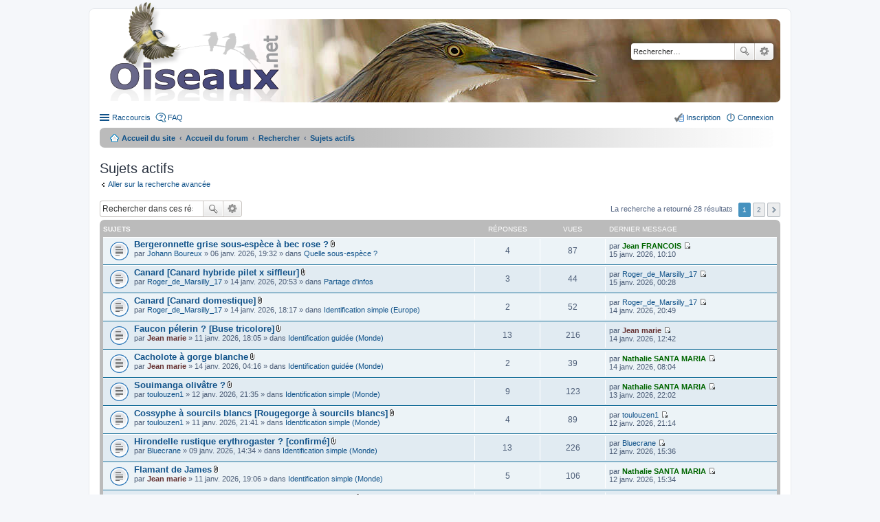

--- FILE ---
content_type: text/html; charset=UTF-8
request_url: https://forum.oiseaux.net/search.php?search_id=active_topics&sid=8be4a4ac91af86e7ab52d856ba56bbc7
body_size: 7023
content:
<!DOCTYPE html>
<html dir="ltr" lang="fr">
<head>
<meta charset="utf-8" />
<meta name="viewport" content="width=device-width" />

<title>Forum Oiseaux.net - Sujets actifs</title>

	<link rel="alternate" type="application/atom+xml" title="Flux - Forum Oiseaux.net" href="/feed?sid=8edc6a4393af3cadd872270f54cabcf1" />		<link rel="alternate" type="application/atom+xml" title="Flux - Tous les forums" href="/feed?sid=8edc6a4393af3cadd872270f54cabcf1?mode=forums" />	<link rel="alternate" type="application/atom+xml" title="Flux - Nouveaux sujets" href="/feed?sid=8edc6a4393af3cadd872270f54cabcf1?mode=topics" />	<link rel="alternate" type="application/atom+xml" title="Flux - Sujets actifs" href="/feed?sid=8edc6a4393af3cadd872270f54cabcf1?mode=topics_active" />		

<!--
	phpBB style name: prosilver
	Based on style:   prosilver (this is the default phpBB3 style)
	Original author:  Tom Beddard ( http://www.subBlue.com/ )
	Modified by:
-->

<link href="./styles/birds/theme/print.css?assets_version=537" rel="stylesheet" type="text/css" media="print" title="printonly" />
<link href="./styles/birds/theme/stylesheet.css?assets_version=537" rel="stylesheet" type="text/css" media="screen, projection" />
<link href="./styles/birds/theme/fr/stylesheet.css?assets_version=537" rel="stylesheet" type="text/css" media="screen, projection" />
<link href="./styles/birds/theme/responsive.css?assets_version=537" rel="stylesheet" type="text/css" media="only screen and (max-width: 700px), only screen and (max-device-width: 700px)" />



<!--[if lte IE 9]>
	<link href="./styles/birds/theme/tweaks.css?assets_version=537" rel="stylesheet" type="text/css" media="screen, projection" />
<![endif]-->


<link href="./ext/vse/abbc3/styles/all/theme/abbc3_common.min.css?assets_version=537" rel="stylesheet" media="screen">
<link href="./ext/vse/lightbox/styles/all/template/lightbox/css/lightbox.min.css?assets_version=537" rel="stylesheet" media="screen">


	<style>
		@media (min-width: 900px) {
			.signature img.postimage,			.content img.postimage {
				
				max-width: 400px !important;
			}
		}
	</style>

</head>
<body id="phpbb" class="nojs notouch section-search ltr ">


<div id="wrap">
	<a id="top" class="anchor" accesskey="t"></a>
	<div id="page-header">
		<div class="headerbar">
			<div class="inner">

			<div id="site-description">
				<a id="logo" class="logo" href="https://www.oiseaux.net" title="Accueil du site"><span class="imageset site_logo"></span></a>
				<!--
				 <h1>Forum Oiseaux.net</h1>
				<p></p>
					<p class="skiplink"><a href="#start_here">Accéder au contenu</a></p>
				 -->
			</div>

						<div id="search-box" class="search-box search-header">
				<form action="./search.php?sid=8edc6a4393af3cadd872270f54cabcf1" method="get" id="search">
				<fieldset>
					<input name="keywords" id="keywords" type="search" maxlength="128" title="Rechercher par mots-clés" class="inputbox search tiny" size="20" value="" placeholder="Rechercher…" />
					<button class="button icon-button search-icon" type="submit" title="Rechercher">Rechercher</button>
					<a href="./search.php?sid=8edc6a4393af3cadd872270f54cabcf1" class="button icon-button search-adv-icon" title="Recherche avancée">Recherche avancée</a>
					<input type="hidden" name="sid" value="8edc6a4393af3cadd872270f54cabcf1" />

				</fieldset>
				</form>
			</div>
			
			</div>
		</div>

		<div class="navbar" role="navigation">
	<div class="inner">

	<ul id="nav-main" class="linklist bulletin" role="menubar">

		<li id="quick-links" class="small-icon responsive-menu dropdown-container" data-skip-responsive="true">
			<a href="#" class="responsive-menu-link dropdown-trigger">Raccourcis</a>
			<div class="dropdown hidden">
				<div class="pointer"><div class="pointer-inner"></div></div>
				<ul class="dropdown-contents" role="menu">
					
											<li class="separator"></li>
																								<li class="small-icon icon-search-unanswered"><a href="./search.php?search_id=unanswered&amp;sid=8edc6a4393af3cadd872270f54cabcf1" role="menuitem">Sujets sans réponse</a></li>
						<li class="small-icon icon-search-active"><a href="./search.php?search_id=active_topics&amp;sid=8edc6a4393af3cadd872270f54cabcf1" role="menuitem">Sujets actifs</a></li>
						<li class="separator"></li>
						<li class="small-icon icon-search"><a href="./search.php?sid=8edc6a4393af3cadd872270f54cabcf1" role="menuitem">Rechercher</a></li>
					
										<li class="separator"></li>

									</ul>
			</div>
		</li>

				<li class="small-icon icon-faq" data-skip-responsive="true"><a href="/help/faq?sid=8edc6a4393af3cadd872270f54cabcf1" rel="help" title="Foire aux questions" role="menuitem">FAQ</a></li>
						
			<li class="small-icon icon-logout rightside"  data-skip-responsive="true"><a href="./ucp.php?mode=login&amp;redirect=search.php%3Fsearch_id%3Dactive_topics&amp;sid=8edc6a4393af3cadd872270f54cabcf1" title="Connexion" accesskey="x" role="menuitem">Connexion</a></li>
					<li class="small-icon icon-register rightside" data-skip-responsive="true"><a href="./ucp.php?mode=register&amp;sid=8edc6a4393af3cadd872270f54cabcf1" role="menuitem">Inscription</a></li>
						</ul>

	<ul id="nav-breadcrumbs" class="linklist navlinks" role="menubar">
						<li class="small-icon icon-home breadcrumbs">
			<span class="crumb"><a href="https://www.oiseaux.net" itemtype="http://data-vocabulary.org/Breadcrumb" itemscope="" data-navbar-reference="home">Accueil du site</a></span>						<span class="crumb"><a href="./index.php?sid=8edc6a4393af3cadd872270f54cabcf1" accesskey="h" itemtype="http://data-vocabulary.org/Breadcrumb" itemscope="" data-navbar-reference="index">Accueil du forum</a></span>
																			<span class="crumb"  itemtype="http://data-vocabulary.org/Breadcrumb" itemscope=""><a href="./search.php?sid=8edc6a4393af3cadd872270f54cabcf1" itemtype="https://schema.org/Thing" itemscope itemprop="item"><span itemprop="name">Rechercher</span></a><meta itemprop="position" content="" /></span>
																							<span class="crumb"  itemtype="http://data-vocabulary.org/Breadcrumb" itemscope=""><a href="./search.php?search_id=active_topics&amp;sid=8edc6a4393af3cadd872270f54cabcf1" itemtype="https://schema.org/Thing" itemscope itemprop="item"><span itemprop="name">Sujets actifs</span></a><meta itemprop="position" content="1" /></span>
												</li>
		
					<li class="rightside responsive-search" style="display: none;"><a href="./search.php?sid=8edc6a4393af3cadd872270f54cabcf1" title="Accéder aux paramètres avancés de la recherche" role="menuitem">Rechercher</a></li>
			</ul>

	</div>
</div>
	</div>

	
	<a id="start_here" class="anchor"></a>
	<div id="page-body">

		
		
<h2 class="searchresults-title">Sujets actifs</h2>

	<p><a class="arrow-left" href="./search.php?sid=8edc6a4393af3cadd872270f54cabcf1" title="Recherche avancée">Aller sur la recherche avancée</a></p>

	<div class="action-bar top">

			<div class="search-box">
			<form method="post" action="./search.php?st=7&amp;sk=t&amp;sd=d&amp;sr=topics&amp;sid=8edc6a4393af3cadd872270f54cabcf1&amp;search_id=active_topics">
			<fieldset>
				<input class="inputbox search tiny" type="search" name="add_keywords" id="add_keywords" value="" placeholder="Rechercher dans ces résultats" />
				<button class="button icon-button search-icon" type="submit" title="Rechercher">Rechercher</button>
				<a href="./search.php?sid=8edc6a4393af3cadd872270f54cabcf1" class="button icon-button search-adv-icon" title="Recherche avancée">Recherche avancée</a>
			</fieldset>
			</form>
		</div>
	
		<div class="pagination">
			La recherche a retourné 28 résultats
							<ul>
		<li class="active"><span>1</span></li>
			<li><a href="./search.php?st=7&amp;sk=t&amp;sd=d&amp;sr=topics&amp;sid=8edc6a4393af3cadd872270f54cabcf1&amp;search_id=active_topics&amp;start=25" role="button">2</a></li>
			<li class="next"><a href="./search.php?st=7&amp;sk=t&amp;sd=d&amp;sr=topics&amp;sid=8edc6a4393af3cadd872270f54cabcf1&amp;search_id=active_topics&amp;start=25" rel="next" role="button">Suivant</a></li>
	</ul>
					</div>
	</div>


		<div class="forumbg">

		<div class="inner">
		<ul class="topiclist">
			<li class="header">
				<dl class="icon">
					<dt><div class="list-inner">Sujets</div></dt>
					<dd class="posts">Réponses</dd>
					<dd class="views">Vues</dd>
					<dd class="lastpost"><span>Dernier message</span></dd>
				</dl>
			</li>
		</ul>
		<ul class="topiclist topics">

								<li class="row bg1">
				<dl class="icon topic_read">
					<dt  title="Aucun message non lu n’a été publié dans ce sujet.">
												<div class="list-inner">

																					<a href="./viewtopic.php?t=18541&amp;sid=8edc6a4393af3cadd872270f54cabcf1" class="topictitle">Bergeronnette grise sous-espèce à bec rose ?</a> <span class="imageset icon_topic_attach" title="Pièces jointes">Pièces jointes</span>
																					<br />
																					par <a href="./memberlist.php?mode=viewprofile&amp;u=16906&amp;sid=8edc6a4393af3cadd872270f54cabcf1" class="username">Johann Boureux</a> &raquo; 06 janv. 2026, 19:32 &raquo; dans <a href="./viewforum.php?f=55&amp;sid=8edc6a4393af3cadd872270f54cabcf1">Quelle sous-espèce ?</a>
							
						</div>
					</dt>
					<dd class="posts">4</dd>
					<dd class="views">87</dd>
					<dd class="lastpost"><span>
						par <a href="./memberlist.php?mode=viewprofile&amp;u=306&amp;sid=8edc6a4393af3cadd872270f54cabcf1" style="color: #006600;" class="username-coloured">Jean FRANCOIS</a>
						<a href="./viewtopic.php?p=84029&amp;sid=8edc6a4393af3cadd872270f54cabcf1#p84029" title="Aller au dernier message"><span class="imageset icon_topic_latest" title="Consulter le dernier message">Consulter le dernier message</span></a> <br />15 janv. 2026, 10:10<br /> </span>
					</dd>
				</dl>
			</li>
											<li class="row bg2">
				<dl class="icon topic_read">
					<dt  title="Aucun message non lu n’a été publié dans ce sujet.">
												<div class="list-inner">

																					<a href="./viewtopic.php?t=18566&amp;sid=8edc6a4393af3cadd872270f54cabcf1" class="topictitle">Canard [Canard hybride pilet x siffleur]</a> <span class="imageset icon_topic_attach" title="Pièces jointes">Pièces jointes</span>
																					<br />
																					par <a href="./memberlist.php?mode=viewprofile&amp;u=14630&amp;sid=8edc6a4393af3cadd872270f54cabcf1" class="username">Roger_de_Marsilly_17</a> &raquo; 14 janv. 2026, 20:53 &raquo; dans <a href="./viewforum.php?f=50&amp;sid=8edc6a4393af3cadd872270f54cabcf1">Partage d'infos</a>
							
						</div>
					</dt>
					<dd class="posts">3</dd>
					<dd class="views">44</dd>
					<dd class="lastpost"><span>
						par <a href="./memberlist.php?mode=viewprofile&amp;u=14630&amp;sid=8edc6a4393af3cadd872270f54cabcf1" class="username">Roger_de_Marsilly_17</a>
						<a href="./viewtopic.php?p=84027&amp;sid=8edc6a4393af3cadd872270f54cabcf1#p84027" title="Aller au dernier message"><span class="imageset icon_topic_latest" title="Consulter le dernier message">Consulter le dernier message</span></a> <br />15 janv. 2026, 00:28<br /> </span>
					</dd>
				</dl>
			</li>
											<li class="row bg1">
				<dl class="icon topic_read">
					<dt  title="Aucun message non lu n’a été publié dans ce sujet.">
												<div class="list-inner">

																					<a href="./viewtopic.php?t=18565&amp;sid=8edc6a4393af3cadd872270f54cabcf1" class="topictitle">Canard [Canard domestique]</a> <span class="imageset icon_topic_attach" title="Pièces jointes">Pièces jointes</span>
																					<br />
																					par <a href="./memberlist.php?mode=viewprofile&amp;u=14630&amp;sid=8edc6a4393af3cadd872270f54cabcf1" class="username">Roger_de_Marsilly_17</a> &raquo; 14 janv. 2026, 18:17 &raquo; dans <a href="./viewforum.php?f=38&amp;sid=8edc6a4393af3cadd872270f54cabcf1">Identification simple (Europe)</a>
							
						</div>
					</dt>
					<dd class="posts">2</dd>
					<dd class="views">52</dd>
					<dd class="lastpost"><span>
						par <a href="./memberlist.php?mode=viewprofile&amp;u=14630&amp;sid=8edc6a4393af3cadd872270f54cabcf1" class="username">Roger_de_Marsilly_17</a>
						<a href="./viewtopic.php?p=84023&amp;sid=8edc6a4393af3cadd872270f54cabcf1#p84023" title="Aller au dernier message"><span class="imageset icon_topic_latest" title="Consulter le dernier message">Consulter le dernier message</span></a> <br />14 janv. 2026, 20:49<br /> </span>
					</dd>
				</dl>
			</li>
											<li class="row bg2">
				<dl class="icon topic_read">
					<dt  title="Aucun message non lu n’a été publié dans ce sujet.">
												<div class="list-inner">

																					<a href="./viewtopic.php?t=18560&amp;sid=8edc6a4393af3cadd872270f54cabcf1" class="topictitle">Faucon pélerin ? [Buse tricolore]</a> <span class="imageset icon_topic_attach" title="Pièces jointes">Pièces jointes</span>
																					<br />
																					par <a href="./memberlist.php?mode=viewprofile&amp;u=5027&amp;sid=8edc6a4393af3cadd872270f54cabcf1" style="color: #663333;" class="username-coloured">Jean marie</a> &raquo; 11 janv. 2026, 18:05 &raquo; dans <a href="./viewforum.php?f=56&amp;sid=8edc6a4393af3cadd872270f54cabcf1">Identification guidée (Monde)</a>
							
						</div>
					</dt>
					<dd class="posts">13</dd>
					<dd class="views">216</dd>
					<dd class="lastpost"><span>
						par <a href="./memberlist.php?mode=viewprofile&amp;u=5027&amp;sid=8edc6a4393af3cadd872270f54cabcf1" style="color: #663333;" class="username-coloured">Jean marie</a>
						<a href="./viewtopic.php?p=84020&amp;sid=8edc6a4393af3cadd872270f54cabcf1#p84020" title="Aller au dernier message"><span class="imageset icon_topic_latest" title="Consulter le dernier message">Consulter le dernier message</span></a> <br />14 janv. 2026, 12:42<br /> </span>
					</dd>
				</dl>
			</li>
											<li class="row bg1">
				<dl class="icon topic_read">
					<dt  title="Aucun message non lu n’a été publié dans ce sujet.">
												<div class="list-inner">

																					<a href="./viewtopic.php?t=18564&amp;sid=8edc6a4393af3cadd872270f54cabcf1" class="topictitle">Cacholote à gorge blanche</a> <span class="imageset icon_topic_attach" title="Pièces jointes">Pièces jointes</span>
																					<br />
																					par <a href="./memberlist.php?mode=viewprofile&amp;u=5027&amp;sid=8edc6a4393af3cadd872270f54cabcf1" style="color: #663333;" class="username-coloured">Jean marie</a> &raquo; 14 janv. 2026, 04:16 &raquo; dans <a href="./viewforum.php?f=56&amp;sid=8edc6a4393af3cadd872270f54cabcf1">Identification guidée (Monde)</a>
							
						</div>
					</dt>
					<dd class="posts">2</dd>
					<dd class="views">39</dd>
					<dd class="lastpost"><span>
						par <a href="./memberlist.php?mode=viewprofile&amp;u=408&amp;sid=8edc6a4393af3cadd872270f54cabcf1" style="color: #006600;" class="username-coloured">Nathalie SANTA MARIA</a>
						<a href="./viewtopic.php?p=84019&amp;sid=8edc6a4393af3cadd872270f54cabcf1#p84019" title="Aller au dernier message"><span class="imageset icon_topic_latest" title="Consulter le dernier message">Consulter le dernier message</span></a> <br />14 janv. 2026, 08:04<br /> </span>
					</dd>
				</dl>
			</li>
											<li class="row bg2">
				<dl class="icon topic_read">
					<dt  title="Aucun message non lu n’a été publié dans ce sujet.">
												<div class="list-inner">

																					<a href="./viewtopic.php?t=18563&amp;sid=8edc6a4393af3cadd872270f54cabcf1" class="topictitle">Souimanga olivâtre ?</a> <span class="imageset icon_topic_attach" title="Pièces jointes">Pièces jointes</span>
																					<br />
																					par <a href="./memberlist.php?mode=viewprofile&amp;u=6274&amp;sid=8edc6a4393af3cadd872270f54cabcf1" class="username">toulouzen1</a> &raquo; 12 janv. 2026, 21:35 &raquo; dans <a href="./viewforum.php?f=34&amp;sid=8edc6a4393af3cadd872270f54cabcf1">Identification simple (Monde)</a>
							
						</div>
					</dt>
					<dd class="posts">9</dd>
					<dd class="views">123</dd>
					<dd class="lastpost"><span>
						par <a href="./memberlist.php?mode=viewprofile&amp;u=408&amp;sid=8edc6a4393af3cadd872270f54cabcf1" style="color: #006600;" class="username-coloured">Nathalie SANTA MARIA</a>
						<a href="./viewtopic.php?p=84011&amp;sid=8edc6a4393af3cadd872270f54cabcf1#p84011" title="Aller au dernier message"><span class="imageset icon_topic_latest" title="Consulter le dernier message">Consulter le dernier message</span></a> <br />13 janv. 2026, 22:02<br /> </span>
					</dd>
				</dl>
			</li>
											<li class="row bg1">
				<dl class="icon topic_read">
					<dt  title="Aucun message non lu n’a été publié dans ce sujet.">
												<div class="list-inner">

																					<a href="./viewtopic.php?t=18562&amp;sid=8edc6a4393af3cadd872270f54cabcf1" class="topictitle">Cossyphe à sourcils blancs [Rougegorge à sourcils blancs]</a> <span class="imageset icon_topic_attach" title="Pièces jointes">Pièces jointes</span>
																					<br />
																					par <a href="./memberlist.php?mode=viewprofile&amp;u=6274&amp;sid=8edc6a4393af3cadd872270f54cabcf1" class="username">toulouzen1</a> &raquo; 11 janv. 2026, 21:41 &raquo; dans <a href="./viewforum.php?f=34&amp;sid=8edc6a4393af3cadd872270f54cabcf1">Identification simple (Monde)</a>
							
						</div>
					</dt>
					<dd class="posts">4</dd>
					<dd class="views">89</dd>
					<dd class="lastpost"><span>
						par <a href="./memberlist.php?mode=viewprofile&amp;u=6274&amp;sid=8edc6a4393af3cadd872270f54cabcf1" class="username">toulouzen1</a>
						<a href="./viewtopic.php?p=83997&amp;sid=8edc6a4393af3cadd872270f54cabcf1#p83997" title="Aller au dernier message"><span class="imageset icon_topic_latest" title="Consulter le dernier message">Consulter le dernier message</span></a> <br />12 janv. 2026, 21:14<br /> </span>
					</dd>
				</dl>
			</li>
											<li class="row bg2">
				<dl class="icon topic_read">
					<dt  title="Aucun message non lu n’a été publié dans ce sujet.">
												<div class="list-inner">

																					<a href="./viewtopic.php?t=18552&amp;sid=8edc6a4393af3cadd872270f54cabcf1" class="topictitle">Hirondelle rustique erythrogaster ? [confirmé]</a> <span class="imageset icon_topic_attach" title="Pièces jointes">Pièces jointes</span>
																					<br />
																					par <a href="./memberlist.php?mode=viewprofile&amp;u=3806&amp;sid=8edc6a4393af3cadd872270f54cabcf1" class="username">Bluecrane</a> &raquo; 09 janv. 2026, 14:34 &raquo; dans <a href="./viewforum.php?f=34&amp;sid=8edc6a4393af3cadd872270f54cabcf1">Identification simple (Monde)</a>
							
						</div>
					</dt>
					<dd class="posts">13</dd>
					<dd class="views">226</dd>
					<dd class="lastpost"><span>
						par <a href="./memberlist.php?mode=viewprofile&amp;u=3806&amp;sid=8edc6a4393af3cadd872270f54cabcf1" class="username">Bluecrane</a>
						<a href="./viewtopic.php?p=83994&amp;sid=8edc6a4393af3cadd872270f54cabcf1#p83994" title="Aller au dernier message"><span class="imageset icon_topic_latest" title="Consulter le dernier message">Consulter le dernier message</span></a> <br />12 janv. 2026, 15:36<br /> </span>
					</dd>
				</dl>
			</li>
											<li class="row bg1">
				<dl class="icon topic_read">
					<dt  title="Aucun message non lu n’a été publié dans ce sujet.">
												<div class="list-inner">

																					<a href="./viewtopic.php?t=18561&amp;sid=8edc6a4393af3cadd872270f54cabcf1" class="topictitle">Flamant de James</a> <span class="imageset icon_topic_attach" title="Pièces jointes">Pièces jointes</span>
																					<br />
																					par <a href="./memberlist.php?mode=viewprofile&amp;u=5027&amp;sid=8edc6a4393af3cadd872270f54cabcf1" style="color: #663333;" class="username-coloured">Jean marie</a> &raquo; 11 janv. 2026, 19:06 &raquo; dans <a href="./viewforum.php?f=34&amp;sid=8edc6a4393af3cadd872270f54cabcf1">Identification simple (Monde)</a>
							
						</div>
					</dt>
					<dd class="posts">5</dd>
					<dd class="views">106</dd>
					<dd class="lastpost"><span>
						par <a href="./memberlist.php?mode=viewprofile&amp;u=408&amp;sid=8edc6a4393af3cadd872270f54cabcf1" style="color: #006600;" class="username-coloured">Nathalie SANTA MARIA</a>
						<a href="./viewtopic.php?p=83993&amp;sid=8edc6a4393af3cadd872270f54cabcf1#p83993" title="Aller au dernier message"><span class="imageset icon_topic_latest" title="Consulter le dernier message">Consulter le dernier message</span></a> <br />12 janv. 2026, 15:34<br /> </span>
					</dd>
				</dl>
			</li>
											<li class="row bg2">
				<dl class="icon topic_read">
					<dt  title="Aucun message non lu n’a été publié dans ce sujet.">
												<div class="list-inner">

																					<a href="./viewtopic.php?t=18537&amp;sid=8edc6a4393af3cadd872270f54cabcf1" class="topictitle">Confirmation pour un passereau [Rougequeue noir]</a> <span class="imageset icon_topic_attach" title="Pièces jointes">Pièces jointes</span>
																					<br />
																					par <a href="./memberlist.php?mode=viewprofile&amp;u=10021&amp;sid=8edc6a4393af3cadd872270f54cabcf1" class="username">Photo-nature 83</a> &raquo; 04 janv. 2026, 18:05 &raquo; dans <a href="./viewforum.php?f=38&amp;sid=8edc6a4393af3cadd872270f54cabcf1">Identification simple (Europe)</a>
							
						</div>
					</dt>
					<dd class="posts">3</dd>
					<dd class="views">168</dd>
					<dd class="lastpost"><span>
						par <a href="./memberlist.php?mode=viewprofile&amp;u=4638&amp;sid=8edc6a4393af3cadd872270f54cabcf1" style="color: #006600;" class="username-coloured">ChristopheA</a>
						<a href="./viewtopic.php?p=83989&amp;sid=8edc6a4393af3cadd872270f54cabcf1#p83989" title="Aller au dernier message"><span class="imageset icon_topic_latest" title="Consulter le dernier message">Consulter le dernier message</span></a> <br />12 janv. 2026, 09:53<br /> </span>
					</dd>
				</dl>
			</li>
											<li class="row bg1">
				<dl class="icon topic_read">
					<dt  title="Aucun message non lu n’a été publié dans ce sujet.">
												<div class="list-inner">

																					<a href="./viewtopic.php?t=18559&amp;sid=8edc6a4393af3cadd872270f54cabcf1" class="topictitle">Cisticole de Carruthers [Cisticole du Nil]</a> <span class="imageset icon_topic_attach" title="Pièces jointes">Pièces jointes</span>
																					<br />
																					par <a href="./memberlist.php?mode=viewprofile&amp;u=6274&amp;sid=8edc6a4393af3cadd872270f54cabcf1" class="username">toulouzen1</a> &raquo; 11 janv. 2026, 18:01 &raquo; dans <a href="./viewforum.php?f=34&amp;sid=8edc6a4393af3cadd872270f54cabcf1">Identification simple (Monde)</a>
							
						</div>
					</dt>
					<dd class="posts">3</dd>
					<dd class="views">67</dd>
					<dd class="lastpost"><span>
						par <a href="./memberlist.php?mode=viewprofile&amp;u=306&amp;sid=8edc6a4393af3cadd872270f54cabcf1" style="color: #006600;" class="username-coloured">Jean FRANCOIS</a>
						<a href="./viewtopic.php?p=83979&amp;sid=8edc6a4393af3cadd872270f54cabcf1#p83979" title="Aller au dernier message"><span class="imageset icon_topic_latest" title="Consulter le dernier message">Consulter le dernier message</span></a> <br />11 janv. 2026, 19:55<br /> </span>
					</dd>
				</dl>
			</li>
											<li class="row bg2">
				<dl class="icon topic_read">
					<dt  title="Aucun message non lu n’a été publié dans ce sujet.">
												<div class="list-inner">

																					<a href="./viewtopic.php?t=18558&amp;sid=8edc6a4393af3cadd872270f54cabcf1" class="topictitle">Pinson des arbres juvénile mâle ou femelle? [Pinson des arbres mâle]</a> <span class="imageset icon_topic_attach" title="Pièces jointes">Pièces jointes</span>
																					<br />
																					par <a href="./memberlist.php?mode=viewprofile&amp;u=1632&amp;sid=8edc6a4393af3cadd872270f54cabcf1" class="username">LedouxPatrick</a> &raquo; 11 janv. 2026, 08:42 &raquo; dans <a href="./viewforum.php?f=48&amp;sid=8edc6a4393af3cadd872270f54cabcf1">Ornithologie générale</a>
							
						</div>
					</dt>
					<dd class="posts">4</dd>
					<dd class="views">89</dd>
					<dd class="lastpost"><span>
						par <a href="./memberlist.php?mode=viewprofile&amp;u=1632&amp;sid=8edc6a4393af3cadd872270f54cabcf1" class="username">LedouxPatrick</a>
						<a href="./viewtopic.php?p=83972&amp;sid=8edc6a4393af3cadd872270f54cabcf1#p83972" title="Aller au dernier message"><span class="imageset icon_topic_latest" title="Consulter le dernier message">Consulter le dernier message</span></a> <br />11 janv. 2026, 13:32<br /> </span>
					</dd>
				</dl>
			</li>
											<li class="row bg1">
				<dl class="icon topic_read">
					<dt  title="Aucun message non lu n’a été publié dans ce sujet.">
												<div class="list-inner">

																					<a href="./viewtopic.php?t=18440&amp;sid=8edc6a4393af3cadd872270f54cabcf1" class="topictitle">Sterne des baleiniers ? [confirmé]</a> <span class="imageset icon_topic_attach" title="Pièces jointes">Pièces jointes</span>
																					<br />
																					par <a href="./memberlist.php?mode=viewprofile&amp;u=3994&amp;sid=8edc6a4393af3cadd872270f54cabcf1" class="username">Louis Vincenot</a> &raquo; 21 nov. 2025, 07:14 &raquo; dans <a href="./viewforum.php?f=34&amp;sid=8edc6a4393af3cadd872270f54cabcf1">Identification simple (Monde)</a>
							
						</div>
					</dt>
					<dd class="posts">8</dd>
					<dd class="views">240</dd>
					<dd class="lastpost"><span>
						par <a href="./memberlist.php?mode=viewprofile&amp;u=3994&amp;sid=8edc6a4393af3cadd872270f54cabcf1" class="username">Louis Vincenot</a>
						<a href="./viewtopic.php?p=83971&amp;sid=8edc6a4393af3cadd872270f54cabcf1#p83971" title="Aller au dernier message"><span class="imageset icon_topic_latest" title="Consulter le dernier message">Consulter le dernier message</span></a> <br />11 janv. 2026, 12:17<br /> </span>
					</dd>
				</dl>
			</li>
											<li class="row bg2">
				<dl class="icon topic_read">
					<dt  title="Aucun message non lu n’a été publié dans ce sujet.">
												<div class="list-inner">

																					<a href="./viewtopic.php?t=18553&amp;sid=8edc6a4393af3cadd872270f54cabcf1" class="topictitle">Un Etourneau sansonnet ? [confirmé]</a> <span class="imageset icon_topic_attach" title="Pièces jointes">Pièces jointes</span>
																					<br />
																					par <a href="./memberlist.php?mode=viewprofile&amp;u=3182&amp;sid=8edc6a4393af3cadd872270f54cabcf1" class="username">Gérard Duvert</a> &raquo; 09 janv. 2026, 18:46 &raquo; dans <a href="./viewforum.php?f=38&amp;sid=8edc6a4393af3cadd872270f54cabcf1">Identification simple (Europe)</a>
							
						</div>
					</dt>
					<dd class="posts">5</dd>
					<dd class="views">125</dd>
					<dd class="lastpost"><span>
						par <a href="./memberlist.php?mode=viewprofile&amp;u=408&amp;sid=8edc6a4393af3cadd872270f54cabcf1" style="color: #006600;" class="username-coloured">Nathalie SANTA MARIA</a>
						<a href="./viewtopic.php?p=83968&amp;sid=8edc6a4393af3cadd872270f54cabcf1#p83968" title="Aller au dernier message"><span class="imageset icon_topic_latest" title="Consulter le dernier message">Consulter le dernier message</span></a> <br />11 janv. 2026, 09:04<br /> </span>
					</dd>
				</dl>
			</li>
											<li class="row bg1">
				<dl class="icon topic_read">
					<dt  title="Aucun message non lu n’a été publié dans ce sujet.">
												<div class="list-inner">

																					<a href="./viewtopic.php?t=18544&amp;sid=8edc6a4393af3cadd872270f54cabcf1" class="topictitle">Identification plume [Pic épeiche probable]</a> <span class="imageset icon_topic_attach" title="Pièces jointes">Pièces jointes</span>
																					<br />
																					par <a href="./memberlist.php?mode=viewprofile&amp;u=17061&amp;sid=8edc6a4393af3cadd872270f54cabcf1" class="username">Tichodrome74</a> &raquo; 08 janv. 2026, 14:54 &raquo; dans <a href="./viewforum.php?f=38&amp;sid=8edc6a4393af3cadd872270f54cabcf1">Identification simple (Europe)</a>
							
						</div>
					</dt>
					<dd class="posts">5</dd>
					<dd class="views">142</dd>
					<dd class="lastpost"><span>
						par <a href="./memberlist.php?mode=viewprofile&amp;u=408&amp;sid=8edc6a4393af3cadd872270f54cabcf1" style="color: #006600;" class="username-coloured">Nathalie SANTA MARIA</a>
						<a href="./viewtopic.php?p=83967&amp;sid=8edc6a4393af3cadd872270f54cabcf1#p83967" title="Aller au dernier message"><span class="imageset icon_topic_latest" title="Consulter le dernier message">Consulter le dernier message</span></a> <br />11 janv. 2026, 09:00<br /> </span>
					</dd>
				</dl>
			</li>
											<li class="row bg2">
				<dl class="icon topic_read">
					<dt  title="Aucun message non lu n’a été publié dans ce sujet.">
												<div class="list-inner">

																					<a href="./viewtopic.php?t=18557&amp;sid=8edc6a4393af3cadd872270f54cabcf1" class="topictitle">Souimanga à collier [confirmé]</a> <span class="imageset icon_topic_attach" title="Pièces jointes">Pièces jointes</span>
																					<br />
																					par <a href="./memberlist.php?mode=viewprofile&amp;u=6274&amp;sid=8edc6a4393af3cadd872270f54cabcf1" class="username">toulouzen1</a> &raquo; 10 janv. 2026, 18:54 &raquo; dans <a href="./viewforum.php?f=34&amp;sid=8edc6a4393af3cadd872270f54cabcf1">Identification simple (Monde)</a>
							
						</div>
					</dt>
					<dd class="posts">3</dd>
					<dd class="views">62</dd>
					<dd class="lastpost"><span>
						par <a href="./memberlist.php?mode=viewprofile&amp;u=6274&amp;sid=8edc6a4393af3cadd872270f54cabcf1" class="username">toulouzen1</a>
						<a href="./viewtopic.php?p=83964&amp;sid=8edc6a4393af3cadd872270f54cabcf1#p83964" title="Aller au dernier message"><span class="imageset icon_topic_latest" title="Consulter le dernier message">Consulter le dernier message</span></a> <br />10 janv. 2026, 22:03<br /> </span>
					</dd>
				</dl>
			</li>
											<li class="row bg1">
				<dl class="icon topic_read_hot">
					<dt  title="Aucun message non lu n’a été publié dans ce sujet.">
												<div class="list-inner">

																					<a href="./viewtopic.php?t=17492&amp;sid=8edc6a4393af3cadd872270f54cabcf1" class="topictitle">Colombie - Octobre-Novembre 2024</a> 
																					<br />
														<div class="pagination">
								<ul>
																	<li><a href="./viewtopic.php?t=17492&amp;sid=8edc6a4393af3cadd872270f54cabcf1">1</a></li>
																										<li><a href="./viewtopic.php?t=17492&amp;sid=8edc6a4393af3cadd872270f54cabcf1&amp;start=20">2</a></li>
																																																			</ul>
							</div>
																					par <a href="./memberlist.php?mode=viewprofile&amp;u=330&amp;sid=8edc6a4393af3cadd872270f54cabcf1" style="color: #663333;" class="username-coloured">richard.striebel</a> &raquo; 25 févr. 2025, 08:47 &raquo; dans <a href="./viewforum.php?f=64&amp;sid=8edc6a4393af3cadd872270f54cabcf1">Comptes-rendus de voyages</a>
							
						</div>
					</dt>
					<dd class="posts">32</dd>
					<dd class="views">47448</dd>
					<dd class="lastpost"><span>
						par <a href="./memberlist.php?mode=viewprofile&amp;u=5954&amp;sid=8edc6a4393af3cadd872270f54cabcf1" class="username">sebastyz</a>
						<a href="./viewtopic.php?p=83963&amp;sid=8edc6a4393af3cadd872270f54cabcf1#p83963" title="Aller au dernier message"><span class="imageset icon_topic_latest" title="Consulter le dernier message">Consulter le dernier message</span></a> <br />10 janv. 2026, 21:59<br /> </span>
					</dd>
				</dl>
			</li>
											<li class="row bg2">
				<dl class="icon topic_read">
					<dt  title="Aucun message non lu n’a été publié dans ce sujet.">
												<div class="list-inner">

																					<a href="./viewtopic.php?t=18549&amp;sid=8edc6a4393af3cadd872270f54cabcf1" class="topictitle">Gobemouche de Chapin [possible]</a> <span class="imageset icon_topic_attach" title="Pièces jointes">Pièces jointes</span>
																					<br />
																					par <a href="./memberlist.php?mode=viewprofile&amp;u=6274&amp;sid=8edc6a4393af3cadd872270f54cabcf1" class="username">toulouzen1</a> &raquo; 08 janv. 2026, 21:36 &raquo; dans <a href="./viewforum.php?f=34&amp;sid=8edc6a4393af3cadd872270f54cabcf1">Identification simple (Monde)</a>
							
						</div>
					</dt>
					<dd class="posts">8</dd>
					<dd class="views">144</dd>
					<dd class="lastpost"><span>
						par <a href="./memberlist.php?mode=viewprofile&amp;u=6274&amp;sid=8edc6a4393af3cadd872270f54cabcf1" class="username">toulouzen1</a>
						<a href="./viewtopic.php?p=83956&amp;sid=8edc6a4393af3cadd872270f54cabcf1#p83956" title="Aller au dernier message"><span class="imageset icon_topic_latest" title="Consulter le dernier message">Consulter le dernier message</span></a> <br />10 janv. 2026, 18:19<br /> </span>
					</dd>
				</dl>
			</li>
											<li class="row bg1">
				<dl class="icon topic_read">
					<dt  title="Aucun message non lu n’a été publié dans ce sujet.">
												<div class="list-inner">

																					<a href="./viewtopic.php?t=18555&amp;sid=8edc6a4393af3cadd872270f54cabcf1" class="topictitle">Grive mauvis ? [Merle noir femelle]</a> <span class="imageset icon_topic_attach" title="Pièces jointes">Pièces jointes</span>
																					<br />
																					par <a href="./memberlist.php?mode=viewprofile&amp;u=1160&amp;sid=8edc6a4393af3cadd872270f54cabcf1" class="username">Micheton</a> &raquo; 10 janv. 2026, 16:14 &raquo; dans <a href="./viewforum.php?f=38&amp;sid=8edc6a4393af3cadd872270f54cabcf1">Identification simple (Europe)</a>
							
						</div>
					</dt>
					<dd class="posts">2</dd>
					<dd class="views">62</dd>
					<dd class="lastpost"><span>
						par <a href="./memberlist.php?mode=viewprofile&amp;u=1160&amp;sid=8edc6a4393af3cadd872270f54cabcf1" class="username">Micheton</a>
						<a href="./viewtopic.php?p=83952&amp;sid=8edc6a4393af3cadd872270f54cabcf1#p83952" title="Aller au dernier message"><span class="imageset icon_topic_latest" title="Consulter le dernier message">Consulter le dernier message</span></a> <br />10 janv. 2026, 17:21<br /> </span>
					</dd>
				</dl>
			</li>
											<li class="row bg2">
				<dl class="icon topic_read">
					<dt  title="Aucun message non lu n’a été publié dans ce sujet.">
												<div class="list-inner">

																					<a href="./viewtopic.php?t=18556&amp;sid=8edc6a4393af3cadd872270f54cabcf1" class="topictitle">Canard noir à plastron blanc [Canards hybrides colvert et domestique]</a> <span class="imageset icon_topic_attach" title="Pièces jointes">Pièces jointes</span>
																					<br />
																					par <a href="./memberlist.php?mode=viewprofile&amp;u=1160&amp;sid=8edc6a4393af3cadd872270f54cabcf1" class="username">Micheton</a> &raquo; 10 janv. 2026, 16:34 &raquo; dans <a href="./viewforum.php?f=38&amp;sid=8edc6a4393af3cadd872270f54cabcf1">Identification simple (Europe)</a>
							
						</div>
					</dt>
					<dd class="posts">2</dd>
					<dd class="views">62</dd>
					<dd class="lastpost"><span>
						par <a href="./memberlist.php?mode=viewprofile&amp;u=1160&amp;sid=8edc6a4393af3cadd872270f54cabcf1" class="username">Micheton</a>
						<a href="./viewtopic.php?p=83949&amp;sid=8edc6a4393af3cadd872270f54cabcf1#p83949" title="Aller au dernier message"><span class="imageset icon_topic_latest" title="Consulter le dernier message">Consulter le dernier message</span></a> <br />10 janv. 2026, 16:58<br /> </span>
					</dd>
				</dl>
			</li>
											<li class="row bg1">
				<dl class="icon topic_read">
					<dt  title="Aucun message non lu n’a été publié dans ce sujet.">
												<div class="list-inner">

																					<a href="./viewtopic.php?t=18554&amp;sid=8edc6a4393af3cadd872270f54cabcf1" class="topictitle">Jacarini noir (femelle) [Sicale bouton d'or]</a> <span class="imageset icon_topic_attach" title="Pièces jointes">Pièces jointes</span>
																					<br />
																					par <a href="./memberlist.php?mode=viewprofile&amp;u=5027&amp;sid=8edc6a4393af3cadd872270f54cabcf1" style="color: #663333;" class="username-coloured">Jean marie</a> &raquo; 10 janv. 2026, 00:26 &raquo; dans <a href="./viewforum.php?f=34&amp;sid=8edc6a4393af3cadd872270f54cabcf1">Identification simple (Monde)</a>
							
						</div>
					</dt>
					<dd class="posts">2</dd>
					<dd class="views">65</dd>
					<dd class="lastpost"><span>
						par <a href="./memberlist.php?mode=viewprofile&amp;u=5027&amp;sid=8edc6a4393af3cadd872270f54cabcf1" style="color: #663333;" class="username-coloured">Jean marie</a>
						<a href="./viewtopic.php?p=83939&amp;sid=8edc6a4393af3cadd872270f54cabcf1#p83939" title="Aller au dernier message"><span class="imageset icon_topic_latest" title="Consulter le dernier message">Consulter le dernier message</span></a> <br />10 janv. 2026, 13:43<br /> </span>
					</dd>
				</dl>
			</li>
											<li class="row bg2">
				<dl class="icon topic_read">
					<dt  title="Aucun message non lu n’a été publié dans ce sujet.">
												<div class="list-inner">

																					<a href="./viewtopic.php?t=18543&amp;sid=8edc6a4393af3cadd872270f54cabcf1" class="topictitle">Identification plume vautour (Gypa ou Fauve)</a> <span class="imageset icon_topic_attach" title="Pièces jointes">Pièces jointes</span>
																					<br />
																					par <a href="./memberlist.php?mode=viewprofile&amp;u=17061&amp;sid=8edc6a4393af3cadd872270f54cabcf1" class="username">Tichodrome74</a> &raquo; 08 janv. 2026, 14:50 &raquo; dans <a href="./viewforum.php?f=38&amp;sid=8edc6a4393af3cadd872270f54cabcf1">Identification simple (Europe)</a>
							
						</div>
					</dt>
					<dd class="posts">4</dd>
					<dd class="views">113</dd>
					<dd class="lastpost"><span>
						par <a href="./memberlist.php?mode=viewprofile&amp;u=306&amp;sid=8edc6a4393af3cadd872270f54cabcf1" style="color: #006600;" class="username-coloured">Jean FRANCOIS</a>
						<a href="./viewtopic.php?p=83937&amp;sid=8edc6a4393af3cadd872270f54cabcf1#p83937" title="Aller au dernier message"><span class="imageset icon_topic_latest" title="Consulter le dernier message">Consulter le dernier message</span></a> <br />10 janv. 2026, 12:22<br /> </span>
					</dd>
				</dl>
			</li>
											<li class="row bg1">
				<dl class="icon topic_read">
					<dt  title="Aucun message non lu n’a été publié dans ce sujet.">
												<div class="list-inner">

																					<a href="./viewtopic.php?t=18550&amp;sid=8edc6a4393af3cadd872270f54cabcf1" class="topictitle">Saltator à bec orange [confirmé]</a> <span class="imageset icon_topic_attach" title="Pièces jointes">Pièces jointes</span>
																					<br />
																					par <a href="./memberlist.php?mode=viewprofile&amp;u=5027&amp;sid=8edc6a4393af3cadd872270f54cabcf1" style="color: #663333;" class="username-coloured">Jean marie</a> &raquo; 09 janv. 2026, 00:47 &raquo; dans <a href="./viewforum.php?f=34&amp;sid=8edc6a4393af3cadd872270f54cabcf1">Identification simple (Monde)</a>
							
						</div>
					</dt>
					<dd class="posts">2</dd>
					<dd class="views">59</dd>
					<dd class="lastpost"><span>
						par <a href="./memberlist.php?mode=viewprofile&amp;u=5027&amp;sid=8edc6a4393af3cadd872270f54cabcf1" style="color: #663333;" class="username-coloured">Jean marie</a>
						<a href="./viewtopic.php?p=83931&amp;sid=8edc6a4393af3cadd872270f54cabcf1#p83931" title="Aller au dernier message"><span class="imageset icon_topic_latest" title="Consulter le dernier message">Consulter le dernier message</span></a> <br />09 janv. 2026, 22:46<br /> </span>
					</dd>
				</dl>
			</li>
											<li class="row bg2">
				<dl class="icon topic_read">
					<dt  title="Aucun message non lu n’a été publié dans ce sujet.">
												<div class="list-inner">

																					<a href="./viewtopic.php?t=18551&amp;sid=8edc6a4393af3cadd872270f54cabcf1" class="topictitle">Moqueur à dos brun [confirmé]</a> <span class="imageset icon_topic_attach" title="Pièces jointes">Pièces jointes</span>
																					<br />
																					par <a href="./memberlist.php?mode=viewprofile&amp;u=5027&amp;sid=8edc6a4393af3cadd872270f54cabcf1" style="color: #663333;" class="username-coloured">Jean marie</a> &raquo; 09 janv. 2026, 02:11 &raquo; dans <a href="./viewforum.php?f=34&amp;sid=8edc6a4393af3cadd872270f54cabcf1">Identification simple (Monde)</a>
							
						</div>
					</dt>
					<dd class="posts">2</dd>
					<dd class="views">69</dd>
					<dd class="lastpost"><span>
						par <a href="./memberlist.php?mode=viewprofile&amp;u=5027&amp;sid=8edc6a4393af3cadd872270f54cabcf1" style="color: #663333;" class="username-coloured">Jean marie</a>
						<a href="./viewtopic.php?p=83930&amp;sid=8edc6a4393af3cadd872270f54cabcf1#p83930" title="Aller au dernier message"><span class="imageset icon_topic_latest" title="Consulter le dernier message">Consulter le dernier message</span></a> <br />09 janv. 2026, 22:43<br /> </span>
					</dd>
				</dl>
			</li>
											<li class="row bg1">
				<dl class="icon topic_read">
					<dt  title="Aucun message non lu n’a été publié dans ce sujet.">
												<div class="list-inner">

																					<a href="./viewtopic.php?t=18545&amp;sid=8edc6a4393af3cadd872270f54cabcf1" class="topictitle">Questio au sujet Milan sp.</a> 
																					<br />
																					par <a href="./memberlist.php?mode=viewprofile&amp;u=17071&amp;sid=8edc6a4393af3cadd872270f54cabcf1" class="username">Buteobuteo</a> &raquo; 08 janv. 2026, 18:41 &raquo; dans <a href="./viewforum.php?f=48&amp;sid=8edc6a4393af3cadd872270f54cabcf1">Ornithologie générale</a>
							
						</div>
					</dt>
					<dd class="posts">2</dd>
					<dd class="views">66</dd>
					<dd class="lastpost"><span>
						par <a href="./memberlist.php?mode=viewprofile&amp;u=17071&amp;sid=8edc6a4393af3cadd872270f54cabcf1" class="username">Buteobuteo</a>
						<a href="./viewtopic.php?p=83920&amp;sid=8edc6a4393af3cadd872270f54cabcf1#p83920" title="Aller au dernier message"><span class="imageset icon_topic_latest" title="Consulter le dernier message">Consulter le dernier message</span></a> <br />09 janv. 2026, 15:44<br /> </span>
					</dd>
				</dl>
			</li>
							</ul>

		</div>
	</div>
	

	<form method="post" action="./search.php?st=7&amp;sk=t&amp;sd=d&amp;sr=topics&amp;sid=8edc6a4393af3cadd872270f54cabcf1&amp;search_id=active_topics">

	<fieldset class="display-options">
					<label>Afficher les messages publiés depuis <select name="st" id="st"><option value="0">Tous les résultats</option><option value="1">1 jour</option><option value="7" selected="selected">7 jours</option><option value="14">2 semaines</option><option value="30">1 mois</option><option value="90">3 mois</option><option value="180">6 mois</option><option value="365">1 an</option></select></label>
			<input type="submit" name="sort" value="Aller" class="button2" />
			</fieldset>

	</form>

	<hr />

<div class="action-bar bottom">
	<div class="pagination">
		La recherche a retourné 28 résultats
					<ul>
		<li class="active"><span>1</span></li>
			<li><a href="./search.php?st=7&amp;sk=t&amp;sd=d&amp;sr=topics&amp;sid=8edc6a4393af3cadd872270f54cabcf1&amp;search_id=active_topics&amp;start=25" role="button">2</a></li>
			<li class="next"><a href="./search.php?st=7&amp;sk=t&amp;sd=d&amp;sr=topics&amp;sid=8edc6a4393af3cadd872270f54cabcf1&amp;search_id=active_topics&amp;start=25" rel="next" role="button">Suivant</a></li>
	</ul>
			</div>
</div>


	<p class="jumpbox-return"><a class="left-box arrow-left" href="./search.php?sid=8edc6a4393af3cadd872270f54cabcf1" title="Recherche avancée" accesskey="r">Aller sur la recherche avancée</a></p>


	<div class="dropdown-container dropdown-container-right dropdown-up dropdown-left dropdown-button-control" id="jumpbox">
		<span title="Aller" class="dropdown-trigger button dropdown-select">
			Aller		</span>
		<div class="dropdown hidden">
			<div class="pointer"><div class="pointer-inner"></div></div>
			<ul class="dropdown-contents">
																			<li><a href="./viewforum.php?f=9&amp;sid=8edc6a4393af3cadd872270f54cabcf1">Oiseaux.net</a></li>
																<li>&nbsp; &nbsp;<a href="./viewforum.php?f=30&amp;sid=8edc6a4393af3cadd872270f54cabcf1">Forum d'identification</a></li>
																<li>&nbsp; &nbsp;&nbsp; &nbsp;<a href="./viewforum.php?f=38&amp;sid=8edc6a4393af3cadd872270f54cabcf1">Identification simple (Europe)</a></li>
																<li>&nbsp; &nbsp;&nbsp; &nbsp;<a href="./viewforum.php?f=34&amp;sid=8edc6a4393af3cadd872270f54cabcf1">Identification simple (Monde)</a></li>
																<li>&nbsp; &nbsp;&nbsp; &nbsp;<a href="./viewforum.php?f=35&amp;sid=8edc6a4393af3cadd872270f54cabcf1">Identification guidée (Europe)</a></li>
																<li>&nbsp; &nbsp;&nbsp; &nbsp;<a href="./viewforum.php?f=56&amp;sid=8edc6a4393af3cadd872270f54cabcf1">Identification guidée (Monde)</a></li>
																<li>&nbsp; &nbsp;&nbsp; &nbsp;<a href="./viewforum.php?f=55&amp;sid=8edc6a4393af3cadd872270f54cabcf1">Quelle sous-espèce ?</a></li>
																<li>&nbsp; &nbsp;&nbsp; &nbsp;<a href="./viewforum.php?f=52&amp;sid=8edc6a4393af3cadd872270f54cabcf1">Fiches d'aide à l'identification</a></li>
																<li>&nbsp; &nbsp;<a href="./viewforum.php?f=59&amp;sid=8edc6a4393af3cadd872270f54cabcf1">Outils d'aide à l'identification</a></li>
																<li>&nbsp; &nbsp;&nbsp; &nbsp;<a href="./viewforum.php?f=62&amp;sid=8edc6a4393af3cadd872270f54cabcf1">A partir de critères géographiques et de listes</a></li>
																<li>&nbsp; &nbsp;&nbsp; &nbsp;<a href="./viewforum.php?f=61&amp;sid=8edc6a4393af3cadd872270f54cabcf1">Identification par intelligence artificielle</a></li>
																<li>&nbsp; &nbsp;<a href="./viewforum.php?f=32&amp;sid=8edc6a4393af3cadd872270f54cabcf1">Règlement et fonctionnement</a></li>
																<li>&nbsp; &nbsp;&nbsp; &nbsp;<a href="./viewforum.php?f=47&amp;sid=8edc6a4393af3cadd872270f54cabcf1">Règlement du forum</a></li>
																<li>&nbsp; &nbsp;&nbsp; &nbsp;<a href="./viewforum.php?f=45&amp;sid=8edc6a4393af3cadd872270f54cabcf1">Fonctionnement</a></li>
																<li>&nbsp; &nbsp;<a href="./viewforum.php?f=46&amp;sid=8edc6a4393af3cadd872270f54cabcf1">Espace &quot;Échanges&quot;</a></li>
																<li>&nbsp; &nbsp;&nbsp; &nbsp;<a href="./viewforum.php?f=48&amp;sid=8edc6a4393af3cadd872270f54cabcf1">Ornithologie générale</a></li>
																<li>&nbsp; &nbsp;&nbsp; &nbsp;<a href="./viewforum.php?f=49&amp;sid=8edc6a4393af3cadd872270f54cabcf1">Documents et matériels</a></li>
																<li>&nbsp; &nbsp;&nbsp; &nbsp;<a href="./viewforum.php?f=50&amp;sid=8edc6a4393af3cadd872270f54cabcf1">Partage d'infos</a></li>
																<li>&nbsp; &nbsp;&nbsp; &nbsp;<a href="./viewforum.php?f=54&amp;sid=8edc6a4393af3cadd872270f54cabcf1">Quiz et devinettes</a></li>
																<li>&nbsp; &nbsp;&nbsp; &nbsp;<a href="./viewforum.php?f=63&amp;sid=8edc6a4393af3cadd872270f54cabcf1">Voyages, balades, déplacements - infos, questions</a></li>
																<li>&nbsp; &nbsp;&nbsp; &nbsp;&nbsp; &nbsp;<a href="./viewforum.php?f=64&amp;sid=8edc6a4393af3cadd872270f54cabcf1">Comptes-rendus de voyages</a></li>
																<li>&nbsp; &nbsp;&nbsp; &nbsp;&nbsp; &nbsp;<a href="./viewforum.php?f=65&amp;sid=8edc6a4393af3cadd872270f54cabcf1">Recherche d'informations</a></li>
																<li>&nbsp; &nbsp;&nbsp; &nbsp;<a href="./viewforum.php?f=44&amp;sid=8edc6a4393af3cadd872270f54cabcf1">Mises à jour du site</a></li>
										</ul>
		</div>
	</div>


			</div>


<div id="page-footer">
	<div class="navbar" role="navigation">
	<div class="inner">

	<ul id="nav-footer" class="nav-footer linklist" role="menubar">
		<li class="breadcrumbs">
							<span class="crumb"><a href="https://www.oiseaux.net" data-navbar-reference="home"><i class="icon fa-home fa-fw" aria-hidden="true"></i><span>Accueil du site</span></a></span>									<span class="crumb"><a href="./index.php?sid=8edc6a4393af3cadd872270f54cabcf1" data-navbar-reference="index"><span>Accueil du forum</span></a></span>					</li>
		
				<li class="rightside">Fuseau horaire sur <span title="Europe/Paris">UTC+01:00</span></li>
							<li class="rightside">
				<a href="/user/delete_cookies?sid=8edc6a4393af3cadd872270f54cabcf1" data-ajax="true" data-refresh="true" role="menuitem">
					<i class="icon fa-trash fa-fw" aria-hidden="true"></i><span>Supprimer les cookies</span>
				</a>
			</li>
														</ul>

	</div>
</div>

	<div class="copyright">
				Développé par <a href="https://www.phpbb.com/">phpBB</a>&reg; Forum Software &copy; phpBB Limited
		<br /><a href="https://www.phpbb.com/customise/db/translation/french/">Traduction française officielle</a> &copy; <a href="https://mastodon.social/@milescellar">Miles Cellar</a>							</div>

	<div id="darkenwrapper" data-ajax-error-title="Erreur AJAX" data-ajax-error-text="Une erreur est survenue lors du traitement de votre requête." data-ajax-error-text-abort="La requête a été interrompue par l’utilisateur." data-ajax-error-text-timeout="Votre requête a expiré prématurément. Veuillez réessayer." data-ajax-error-text-parsererror="Une erreur est survenue lors du traitement de votre requête et le serveur a renvoyé une réponse invalide.">
		<div id="darken">&nbsp;</div>
	</div>
	<div id="loading_indicator"></div>

	<div id="phpbb_alert" class="phpbb_alert" data-l-err="Erreur" data-l-timeout-processing-req="Le délai a été dépassé.">
		<a href="#" class="alert_close"></a>
		<h3 class="alert_title">&nbsp;</h3><p class="alert_text"></p>
	</div>
	<div id="phpbb_confirm" class="phpbb_alert">
		<a href="#" class="alert_close"></a>
		<div class="alert_text"></div>
	</div>
</div>

</div>

<div>
	<a id="bottom" class="anchor" accesskey="z"></a>
	</div>


<script type="text/javascript" src="./assets/javascript/jquery-3.7.1.min.js?assets_version=537"></script>
<script type="text/javascript" src="./assets/javascript/core.js?assets_version=537"></script>

											<script>
		var vseLightbox = {};
		vseLightbox.resizeHeight = 0;
		vseLightbox.resizeWidth = 400;
		vseLightbox.lightboxGal = 1;
		vseLightbox.lightboxSig = 1;
		vseLightbox.imageTitles = 1;
		vseLightbox.lightboxAll = 0;
		vseLightbox.downloadFile = 'download/file.php';
	</script>

<script src="./styles/birds/template/forum_fn.js?assets_version=537"></script>
<script src="./styles/birds/template/ajax.js?assets_version=537"></script>
<script src="./ext/vse/abbc3/styles/all/template/js/abbc3.min.js?assets_version=537"></script>
<script src="./ext/vse/lightbox/styles/all/template/js/resizer.js?assets_version=537"></script>
<script src="./ext/vse/lightbox/styles/all/template/lightbox/js/lightbox.min.js?assets_version=537"></script>


<script>
	lightbox.option({
		'albumLabel': 'Image\u0020\u00251\u0020sur\u0020\u00252'
	});
</script>
<script type="text/javascript">
//<![CDATA[
var On_Liste_Fond=['1','3','4','5','7','10','11','12','13','14','15','16','17','18','19','20','22','24','25','26','27','29','30','31','32','33','34','35','36','37','38','39','40','41','42','44','45'];var Nums_Fond=Math.floor(Math.random()*On_Liste_Fond.length);if(document.getElementsByClassName("headerbar")){document.getElementsByClassName('headerbar')[0].style.backgroundImage="url(https://www.oiseaux.net/front/images/" + On_Liste_Fond[Nums_Fond] + ".130.h.jpg)";};if(document.getElementById("wrap")){document.getElementById("wrap").style.backgroundImage="url(https://www.oiseaux.net/images/on/pix.png)"};
//]]>
</script>

</body>
</html>
